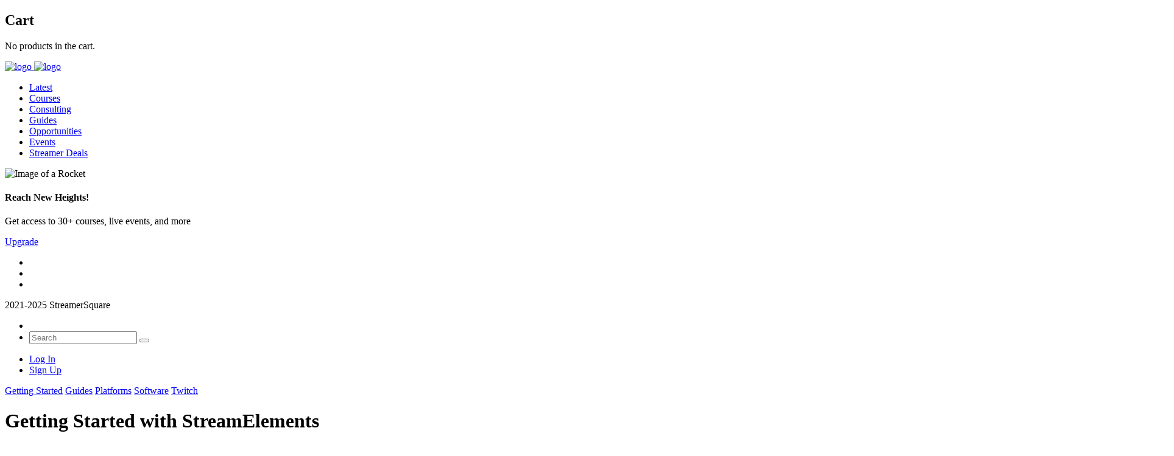

--- FILE ---
content_type: text/html; charset=utf-8
request_url: https://www.google.com/recaptcha/api2/aframe
body_size: -85
content:
<!DOCTYPE HTML><html><head><meta http-equiv="content-type" content="text/html; charset=UTF-8"></head><body><script nonce="BLhdRTtBX9Tgk7kuTkJ_Uw">/** Anti-fraud and anti-abuse applications only. See google.com/recaptcha */ try{var clients={'sodar':'https://pagead2.googlesyndication.com/pagead/sodar?'};window.addEventListener("message",function(a){try{if(a.source===window.parent){var b=JSON.parse(a.data);var c=clients[b['id']];if(c){var d=document.createElement('img');d.src=c+b['params']+'&rc='+(localStorage.getItem("rc::a")?sessionStorage.getItem("rc::b"):"");window.document.body.appendChild(d);sessionStorage.setItem("rc::e",parseInt(sessionStorage.getItem("rc::e")||0)+1);localStorage.setItem("rc::h",'1764908472986');}}}catch(b){}});window.parent.postMessage("_grecaptcha_ready", "*");}catch(b){}</script></body></html>